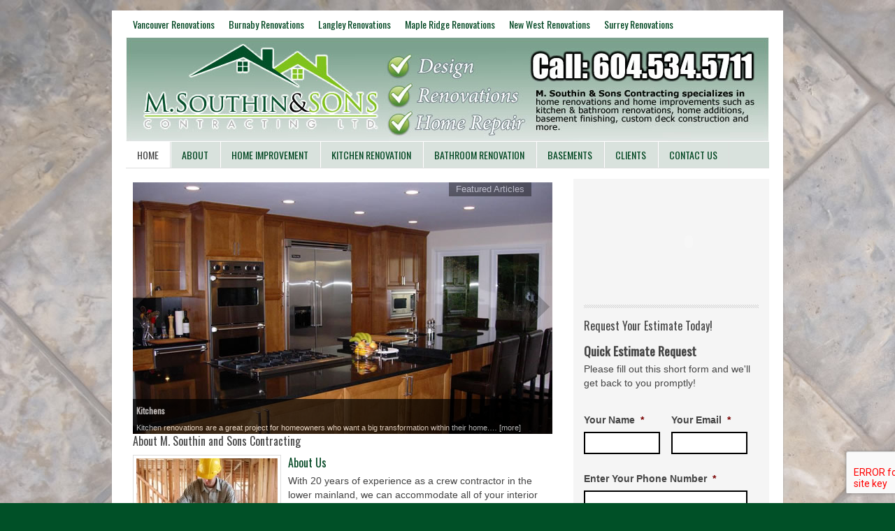

--- FILE ---
content_type: text/html; charset=UTF-8
request_url: http://www.msouthinandsonscontracting.com/
body_size: 14413
content:
<!DOCTYPE html PUBLIC "-//W3C//DTD XHTML 1.0 Transitional//EN" "http://www.w3.org/TR/xhtml1/DTD/xhtml1-transitional.dtd">
<html xmlns="http://www.w3.org/1999/xhtml" lang="en-US" xml:lang="en-US">
<head profile="http://gmpg.org/xfn/11">
<meta http-equiv="Content-Type" content="text/html; charset=UTF-8" />
<script type="text/javascript">
/* <![CDATA[ */
var gform;gform||(document.addEventListener("gform_main_scripts_loaded",function(){gform.scriptsLoaded=!0}),document.addEventListener("gform/theme/scripts_loaded",function(){gform.themeScriptsLoaded=!0}),window.addEventListener("DOMContentLoaded",function(){gform.domLoaded=!0}),gform={domLoaded:!1,scriptsLoaded:!1,themeScriptsLoaded:!1,isFormEditor:()=>"function"==typeof InitializeEditor,callIfLoaded:function(o){return!(!gform.domLoaded||!gform.scriptsLoaded||!gform.themeScriptsLoaded&&!gform.isFormEditor()||(gform.isFormEditor()&&console.warn("The use of gform.initializeOnLoaded() is deprecated in the form editor context and will be removed in Gravity Forms 3.1."),o(),0))},initializeOnLoaded:function(o){gform.callIfLoaded(o)||(document.addEventListener("gform_main_scripts_loaded",()=>{gform.scriptsLoaded=!0,gform.callIfLoaded(o)}),document.addEventListener("gform/theme/scripts_loaded",()=>{gform.themeScriptsLoaded=!0,gform.callIfLoaded(o)}),window.addEventListener("DOMContentLoaded",()=>{gform.domLoaded=!0,gform.callIfLoaded(o)}))},hooks:{action:{},filter:{}},addAction:function(o,r,e,t){gform.addHook("action",o,r,e,t)},addFilter:function(o,r,e,t){gform.addHook("filter",o,r,e,t)},doAction:function(o){gform.doHook("action",o,arguments)},applyFilters:function(o){return gform.doHook("filter",o,arguments)},removeAction:function(o,r){gform.removeHook("action",o,r)},removeFilter:function(o,r,e){gform.removeHook("filter",o,r,e)},addHook:function(o,r,e,t,n){null==gform.hooks[o][r]&&(gform.hooks[o][r]=[]);var d=gform.hooks[o][r];null==n&&(n=r+"_"+d.length),gform.hooks[o][r].push({tag:n,callable:e,priority:t=null==t?10:t})},doHook:function(r,o,e){var t;if(e=Array.prototype.slice.call(e,1),null!=gform.hooks[r][o]&&((o=gform.hooks[r][o]).sort(function(o,r){return o.priority-r.priority}),o.forEach(function(o){"function"!=typeof(t=o.callable)&&(t=window[t]),"action"==r?t.apply(null,e):e[0]=t.apply(null,e)})),"filter"==r)return e[0]},removeHook:function(o,r,t,n){var e;null!=gform.hooks[o][r]&&(e=(e=gform.hooks[o][r]).filter(function(o,r,e){return!!(null!=n&&n!=o.tag||null!=t&&t!=o.priority)}),gform.hooks[o][r]=e)}});
/* ]]> */
</script>

	<meta name="description" content="M. Southin and Sons Contracting is a Vancouver, BC based renovation and home improvement contractor.  We specialize in remodeling bathrooms, kitchens, home additions and more." />
<meta name="keywords" content="renovation contractor,vancouver renos,reno contractor in vancouver,home improvement,remodeling" />
		<meta name="robots" content="noodp,noydir" />
		<title>Vancouver BC Renovation Contractor | M. Southin and Sons Contracting</title>
<meta name='robots' content='max-image-preview:large' />
<link rel="alternate" type="application/rss+xml" title="M Southin &amp; Sons Contracting &raquo; Feed" href="http://www.msouthinandsonscontracting.com/feed/" />
<link rel="alternate" type="application/rss+xml" title="M Southin &amp; Sons Contracting &raquo; Comments Feed" href="http://www.msouthinandsonscontracting.com/comments/feed/" />
<link rel="canonical" href="http://www.msouthinandsonscontracting.com/" />
<script type="text/javascript">
/* <![CDATA[ */
window._wpemojiSettings = {"baseUrl":"https:\/\/s.w.org\/images\/core\/emoji\/14.0.0\/72x72\/","ext":".png","svgUrl":"https:\/\/s.w.org\/images\/core\/emoji\/14.0.0\/svg\/","svgExt":".svg","source":{"concatemoji":"http:\/\/www.msouthinandsonscontracting.com\/wp-includes\/js\/wp-emoji-release.min.js?ver=6.4.7"}};
/*! This file is auto-generated */
!function(i,n){var o,s,e;function c(e){try{var t={supportTests:e,timestamp:(new Date).valueOf()};sessionStorage.setItem(o,JSON.stringify(t))}catch(e){}}function p(e,t,n){e.clearRect(0,0,e.canvas.width,e.canvas.height),e.fillText(t,0,0);var t=new Uint32Array(e.getImageData(0,0,e.canvas.width,e.canvas.height).data),r=(e.clearRect(0,0,e.canvas.width,e.canvas.height),e.fillText(n,0,0),new Uint32Array(e.getImageData(0,0,e.canvas.width,e.canvas.height).data));return t.every(function(e,t){return e===r[t]})}function u(e,t,n){switch(t){case"flag":return n(e,"\ud83c\udff3\ufe0f\u200d\u26a7\ufe0f","\ud83c\udff3\ufe0f\u200b\u26a7\ufe0f")?!1:!n(e,"\ud83c\uddfa\ud83c\uddf3","\ud83c\uddfa\u200b\ud83c\uddf3")&&!n(e,"\ud83c\udff4\udb40\udc67\udb40\udc62\udb40\udc65\udb40\udc6e\udb40\udc67\udb40\udc7f","\ud83c\udff4\u200b\udb40\udc67\u200b\udb40\udc62\u200b\udb40\udc65\u200b\udb40\udc6e\u200b\udb40\udc67\u200b\udb40\udc7f");case"emoji":return!n(e,"\ud83e\udef1\ud83c\udffb\u200d\ud83e\udef2\ud83c\udfff","\ud83e\udef1\ud83c\udffb\u200b\ud83e\udef2\ud83c\udfff")}return!1}function f(e,t,n){var r="undefined"!=typeof WorkerGlobalScope&&self instanceof WorkerGlobalScope?new OffscreenCanvas(300,150):i.createElement("canvas"),a=r.getContext("2d",{willReadFrequently:!0}),o=(a.textBaseline="top",a.font="600 32px Arial",{});return e.forEach(function(e){o[e]=t(a,e,n)}),o}function t(e){var t=i.createElement("script");t.src=e,t.defer=!0,i.head.appendChild(t)}"undefined"!=typeof Promise&&(o="wpEmojiSettingsSupports",s=["flag","emoji"],n.supports={everything:!0,everythingExceptFlag:!0},e=new Promise(function(e){i.addEventListener("DOMContentLoaded",e,{once:!0})}),new Promise(function(t){var n=function(){try{var e=JSON.parse(sessionStorage.getItem(o));if("object"==typeof e&&"number"==typeof e.timestamp&&(new Date).valueOf()<e.timestamp+604800&&"object"==typeof e.supportTests)return e.supportTests}catch(e){}return null}();if(!n){if("undefined"!=typeof Worker&&"undefined"!=typeof OffscreenCanvas&&"undefined"!=typeof URL&&URL.createObjectURL&&"undefined"!=typeof Blob)try{var e="postMessage("+f.toString()+"("+[JSON.stringify(s),u.toString(),p.toString()].join(",")+"));",r=new Blob([e],{type:"text/javascript"}),a=new Worker(URL.createObjectURL(r),{name:"wpTestEmojiSupports"});return void(a.onmessage=function(e){c(n=e.data),a.terminate(),t(n)})}catch(e){}c(n=f(s,u,p))}t(n)}).then(function(e){for(var t in e)n.supports[t]=e[t],n.supports.everything=n.supports.everything&&n.supports[t],"flag"!==t&&(n.supports.everythingExceptFlag=n.supports.everythingExceptFlag&&n.supports[t]);n.supports.everythingExceptFlag=n.supports.everythingExceptFlag&&!n.supports.flag,n.DOMReady=!1,n.readyCallback=function(){n.DOMReady=!0}}).then(function(){return e}).then(function(){var e;n.supports.everything||(n.readyCallback(),(e=n.source||{}).concatemoji?t(e.concatemoji):e.wpemoji&&e.twemoji&&(t(e.twemoji),t(e.wpemoji)))}))}((window,document),window._wpemojiSettings);
/* ]]> */
</script>
<link rel='stylesheet' id='lifestyle-theme-css' href='http://www.msouthinandsonscontracting.com/wp-content/themes/lifestyle/style.css?ver=2.0' type='text/css' media='all' />
<style id='wp-emoji-styles-inline-css' type='text/css'>

	img.wp-smiley, img.emoji {
		display: inline !important;
		border: none !important;
		box-shadow: none !important;
		height: 1em !important;
		width: 1em !important;
		margin: 0 0.07em !important;
		vertical-align: -0.1em !important;
		background: none !important;
		padding: 0 !important;
	}
</style>
<link rel='stylesheet' id='wp-block-library-css' href='http://www.msouthinandsonscontracting.com/wp-includes/css/dist/block-library/style.min.css?ver=6.4.7' type='text/css' media='all' />
<style id='classic-theme-styles-inline-css' type='text/css'>
/*! This file is auto-generated */
.wp-block-button__link{color:#fff;background-color:#32373c;border-radius:9999px;box-shadow:none;text-decoration:none;padding:calc(.667em + 2px) calc(1.333em + 2px);font-size:1.125em}.wp-block-file__button{background:#32373c;color:#fff;text-decoration:none}
</style>
<style id='global-styles-inline-css' type='text/css'>
body{--wp--preset--color--black: #000000;--wp--preset--color--cyan-bluish-gray: #abb8c3;--wp--preset--color--white: #ffffff;--wp--preset--color--pale-pink: #f78da7;--wp--preset--color--vivid-red: #cf2e2e;--wp--preset--color--luminous-vivid-orange: #ff6900;--wp--preset--color--luminous-vivid-amber: #fcb900;--wp--preset--color--light-green-cyan: #7bdcb5;--wp--preset--color--vivid-green-cyan: #00d084;--wp--preset--color--pale-cyan-blue: #8ed1fc;--wp--preset--color--vivid-cyan-blue: #0693e3;--wp--preset--color--vivid-purple: #9b51e0;--wp--preset--gradient--vivid-cyan-blue-to-vivid-purple: linear-gradient(135deg,rgba(6,147,227,1) 0%,rgb(155,81,224) 100%);--wp--preset--gradient--light-green-cyan-to-vivid-green-cyan: linear-gradient(135deg,rgb(122,220,180) 0%,rgb(0,208,130) 100%);--wp--preset--gradient--luminous-vivid-amber-to-luminous-vivid-orange: linear-gradient(135deg,rgba(252,185,0,1) 0%,rgba(255,105,0,1) 100%);--wp--preset--gradient--luminous-vivid-orange-to-vivid-red: linear-gradient(135deg,rgba(255,105,0,1) 0%,rgb(207,46,46) 100%);--wp--preset--gradient--very-light-gray-to-cyan-bluish-gray: linear-gradient(135deg,rgb(238,238,238) 0%,rgb(169,184,195) 100%);--wp--preset--gradient--cool-to-warm-spectrum: linear-gradient(135deg,rgb(74,234,220) 0%,rgb(151,120,209) 20%,rgb(207,42,186) 40%,rgb(238,44,130) 60%,rgb(251,105,98) 80%,rgb(254,248,76) 100%);--wp--preset--gradient--blush-light-purple: linear-gradient(135deg,rgb(255,206,236) 0%,rgb(152,150,240) 100%);--wp--preset--gradient--blush-bordeaux: linear-gradient(135deg,rgb(254,205,165) 0%,rgb(254,45,45) 50%,rgb(107,0,62) 100%);--wp--preset--gradient--luminous-dusk: linear-gradient(135deg,rgb(255,203,112) 0%,rgb(199,81,192) 50%,rgb(65,88,208) 100%);--wp--preset--gradient--pale-ocean: linear-gradient(135deg,rgb(255,245,203) 0%,rgb(182,227,212) 50%,rgb(51,167,181) 100%);--wp--preset--gradient--electric-grass: linear-gradient(135deg,rgb(202,248,128) 0%,rgb(113,206,126) 100%);--wp--preset--gradient--midnight: linear-gradient(135deg,rgb(2,3,129) 0%,rgb(40,116,252) 100%);--wp--preset--font-size--small: 13px;--wp--preset--font-size--medium: 20px;--wp--preset--font-size--large: 36px;--wp--preset--font-size--x-large: 42px;--wp--preset--spacing--20: 0.44rem;--wp--preset--spacing--30: 0.67rem;--wp--preset--spacing--40: 1rem;--wp--preset--spacing--50: 1.5rem;--wp--preset--spacing--60: 2.25rem;--wp--preset--spacing--70: 3.38rem;--wp--preset--spacing--80: 5.06rem;--wp--preset--shadow--natural: 6px 6px 9px rgba(0, 0, 0, 0.2);--wp--preset--shadow--deep: 12px 12px 50px rgba(0, 0, 0, 0.4);--wp--preset--shadow--sharp: 6px 6px 0px rgba(0, 0, 0, 0.2);--wp--preset--shadow--outlined: 6px 6px 0px -3px rgba(255, 255, 255, 1), 6px 6px rgba(0, 0, 0, 1);--wp--preset--shadow--crisp: 6px 6px 0px rgba(0, 0, 0, 1);}:where(.is-layout-flex){gap: 0.5em;}:where(.is-layout-grid){gap: 0.5em;}body .is-layout-flow > .alignleft{float: left;margin-inline-start: 0;margin-inline-end: 2em;}body .is-layout-flow > .alignright{float: right;margin-inline-start: 2em;margin-inline-end: 0;}body .is-layout-flow > .aligncenter{margin-left: auto !important;margin-right: auto !important;}body .is-layout-constrained > .alignleft{float: left;margin-inline-start: 0;margin-inline-end: 2em;}body .is-layout-constrained > .alignright{float: right;margin-inline-start: 2em;margin-inline-end: 0;}body .is-layout-constrained > .aligncenter{margin-left: auto !important;margin-right: auto !important;}body .is-layout-constrained > :where(:not(.alignleft):not(.alignright):not(.alignfull)){max-width: var(--wp--style--global--content-size);margin-left: auto !important;margin-right: auto !important;}body .is-layout-constrained > .alignwide{max-width: var(--wp--style--global--wide-size);}body .is-layout-flex{display: flex;}body .is-layout-flex{flex-wrap: wrap;align-items: center;}body .is-layout-flex > *{margin: 0;}body .is-layout-grid{display: grid;}body .is-layout-grid > *{margin: 0;}:where(.wp-block-columns.is-layout-flex){gap: 2em;}:where(.wp-block-columns.is-layout-grid){gap: 2em;}:where(.wp-block-post-template.is-layout-flex){gap: 1.25em;}:where(.wp-block-post-template.is-layout-grid){gap: 1.25em;}.has-black-color{color: var(--wp--preset--color--black) !important;}.has-cyan-bluish-gray-color{color: var(--wp--preset--color--cyan-bluish-gray) !important;}.has-white-color{color: var(--wp--preset--color--white) !important;}.has-pale-pink-color{color: var(--wp--preset--color--pale-pink) !important;}.has-vivid-red-color{color: var(--wp--preset--color--vivid-red) !important;}.has-luminous-vivid-orange-color{color: var(--wp--preset--color--luminous-vivid-orange) !important;}.has-luminous-vivid-amber-color{color: var(--wp--preset--color--luminous-vivid-amber) !important;}.has-light-green-cyan-color{color: var(--wp--preset--color--light-green-cyan) !important;}.has-vivid-green-cyan-color{color: var(--wp--preset--color--vivid-green-cyan) !important;}.has-pale-cyan-blue-color{color: var(--wp--preset--color--pale-cyan-blue) !important;}.has-vivid-cyan-blue-color{color: var(--wp--preset--color--vivid-cyan-blue) !important;}.has-vivid-purple-color{color: var(--wp--preset--color--vivid-purple) !important;}.has-black-background-color{background-color: var(--wp--preset--color--black) !important;}.has-cyan-bluish-gray-background-color{background-color: var(--wp--preset--color--cyan-bluish-gray) !important;}.has-white-background-color{background-color: var(--wp--preset--color--white) !important;}.has-pale-pink-background-color{background-color: var(--wp--preset--color--pale-pink) !important;}.has-vivid-red-background-color{background-color: var(--wp--preset--color--vivid-red) !important;}.has-luminous-vivid-orange-background-color{background-color: var(--wp--preset--color--luminous-vivid-orange) !important;}.has-luminous-vivid-amber-background-color{background-color: var(--wp--preset--color--luminous-vivid-amber) !important;}.has-light-green-cyan-background-color{background-color: var(--wp--preset--color--light-green-cyan) !important;}.has-vivid-green-cyan-background-color{background-color: var(--wp--preset--color--vivid-green-cyan) !important;}.has-pale-cyan-blue-background-color{background-color: var(--wp--preset--color--pale-cyan-blue) !important;}.has-vivid-cyan-blue-background-color{background-color: var(--wp--preset--color--vivid-cyan-blue) !important;}.has-vivid-purple-background-color{background-color: var(--wp--preset--color--vivid-purple) !important;}.has-black-border-color{border-color: var(--wp--preset--color--black) !important;}.has-cyan-bluish-gray-border-color{border-color: var(--wp--preset--color--cyan-bluish-gray) !important;}.has-white-border-color{border-color: var(--wp--preset--color--white) !important;}.has-pale-pink-border-color{border-color: var(--wp--preset--color--pale-pink) !important;}.has-vivid-red-border-color{border-color: var(--wp--preset--color--vivid-red) !important;}.has-luminous-vivid-orange-border-color{border-color: var(--wp--preset--color--luminous-vivid-orange) !important;}.has-luminous-vivid-amber-border-color{border-color: var(--wp--preset--color--luminous-vivid-amber) !important;}.has-light-green-cyan-border-color{border-color: var(--wp--preset--color--light-green-cyan) !important;}.has-vivid-green-cyan-border-color{border-color: var(--wp--preset--color--vivid-green-cyan) !important;}.has-pale-cyan-blue-border-color{border-color: var(--wp--preset--color--pale-cyan-blue) !important;}.has-vivid-cyan-blue-border-color{border-color: var(--wp--preset--color--vivid-cyan-blue) !important;}.has-vivid-purple-border-color{border-color: var(--wp--preset--color--vivid-purple) !important;}.has-vivid-cyan-blue-to-vivid-purple-gradient-background{background: var(--wp--preset--gradient--vivid-cyan-blue-to-vivid-purple) !important;}.has-light-green-cyan-to-vivid-green-cyan-gradient-background{background: var(--wp--preset--gradient--light-green-cyan-to-vivid-green-cyan) !important;}.has-luminous-vivid-amber-to-luminous-vivid-orange-gradient-background{background: var(--wp--preset--gradient--luminous-vivid-amber-to-luminous-vivid-orange) !important;}.has-luminous-vivid-orange-to-vivid-red-gradient-background{background: var(--wp--preset--gradient--luminous-vivid-orange-to-vivid-red) !important;}.has-very-light-gray-to-cyan-bluish-gray-gradient-background{background: var(--wp--preset--gradient--very-light-gray-to-cyan-bluish-gray) !important;}.has-cool-to-warm-spectrum-gradient-background{background: var(--wp--preset--gradient--cool-to-warm-spectrum) !important;}.has-blush-light-purple-gradient-background{background: var(--wp--preset--gradient--blush-light-purple) !important;}.has-blush-bordeaux-gradient-background{background: var(--wp--preset--gradient--blush-bordeaux) !important;}.has-luminous-dusk-gradient-background{background: var(--wp--preset--gradient--luminous-dusk) !important;}.has-pale-ocean-gradient-background{background: var(--wp--preset--gradient--pale-ocean) !important;}.has-electric-grass-gradient-background{background: var(--wp--preset--gradient--electric-grass) !important;}.has-midnight-gradient-background{background: var(--wp--preset--gradient--midnight) !important;}.has-small-font-size{font-size: var(--wp--preset--font-size--small) !important;}.has-medium-font-size{font-size: var(--wp--preset--font-size--medium) !important;}.has-large-font-size{font-size: var(--wp--preset--font-size--large) !important;}.has-x-large-font-size{font-size: var(--wp--preset--font-size--x-large) !important;}
.wp-block-navigation a:where(:not(.wp-element-button)){color: inherit;}
:where(.wp-block-post-template.is-layout-flex){gap: 1.25em;}:where(.wp-block-post-template.is-layout-grid){gap: 1.25em;}
:where(.wp-block-columns.is-layout-flex){gap: 2em;}:where(.wp-block-columns.is-layout-grid){gap: 2em;}
.wp-block-pullquote{font-size: 1.5em;line-height: 1.6;}
</style>
<link rel='stylesheet' id='social-widget-css' href='http://www.msouthinandsonscontracting.com/wp-content/plugins/social-media-widget/social_widget.css?ver=6.4.7' type='text/css' media='all' />
<script type="text/javascript" src="http://www.msouthinandsonscontracting.com/wp-includes/js/jquery/jquery.min.js?ver=3.7.1" id="jquery-core-js"></script>
<script type="text/javascript" src="http://www.msouthinandsonscontracting.com/wp-includes/js/jquery/jquery-migrate.min.js?ver=3.4.1" id="jquery-migrate-js"></script>
<!--[if lt IE 9]>
<script type="text/javascript" src="http://www.msouthinandsonscontracting.com/wp-content/themes/genesis/lib/js/html5shiv.min.js?ver=3.7.3" id="html5shiv-js"></script>
<![endif]-->
<link rel="https://api.w.org/" href="http://www.msouthinandsonscontracting.com/wp-json/" /><link rel="EditURI" type="application/rsd+xml" title="RSD" href="http://www.msouthinandsonscontracting.com/xmlrpc.php?rsd" />

<!-- Dynamic Content Gallery plugin version 3.3.6 www.studiograsshopper.ch  Begin scripts -->
<link type="text/css" rel="stylesheet" href="http://www.msouthinandsonscontracting.com/wp-content/plugins/dynamic-content-gallery-plugin/js-mootools/css/jd.gallery.css" />
<script type="text/javascript" src="http://www.msouthinandsonscontracting.com/wp-content/plugins/dynamic-content-gallery-plugin/js-mootools/scripts/mootools-1.2.4-core-jm.js"></script>
<script type="text/javascript" src="http://www.msouthinandsonscontracting.com/wp-content/plugins/dynamic-content-gallery-plugin/js-mootools/scripts/mootools-1.2.4.4-more.js"></script>
<script type="text/javascript" src="http://www.msouthinandsonscontracting.com/wp-content/plugins/dynamic-content-gallery-plugin/js-mootools/scripts/jd.gallery_1_2_4_4.js"></script>
<script type="text/javascript" src="http://www.msouthinandsonscontracting.com/wp-content/plugins/dynamic-content-gallery-plugin/js-mootools/scripts/jd.gallery.transitions_1_2_4_4.js"></script>
<script type="text/javascript">
   function startGallery() {
      var myGallery = new gallery($("myGallery"), {
	  showArrows: true,
	  showCarousel: true,
	  showInfopane: true,
	  timed: true,
	  delay: 9000,
	  defaultTransition: "fade",
	  slideInfoZoneOpacity: 0.7,
	  slideInfoZoneSlide: true,
	  textShowCarousel: "Featured Articles"
      });
   }
   window.addEvent("domready",startGallery);
</script>



<style type="text/css">
.imageElement {
	visibility: hidden;
	}
	
#myGallery, #myGallerySet, #flickrGallery {
	background: #000 url('http://www.msouthinandsonscontracting.com/wp-content/plugins/dynamic-content-gallery-plugin/js-mootools/css/img/loading-bar-black.gif') no-repeat center;
	border: 0px solid #000000;
	height: 360px;
	width: 600px;
	}

.jdGallery .slideInfoZone {
	background-color: #000000 !important;
	height: 50px;
	}

.jdGallery .slideInfoZone h2 {
	color: #FFFFFF !important;
	font-size: 12px !important;
	font-weight: bold !important;
	margin: 2px 5px !important;
	padding: 0px 0px !important; 
	}

.jdGallery .slideInfoZone p {
	color: #FFFFFF !important;
	font-size: 11px !important;
	line-height: 14px !important;
	margin: 2px 5px !important;
	padding: 0px 0px !important;
	}

.jdGallery .slideInfoZone p a, .jdGallery .slideInfoZone p a:link, .jdGallery .slideInfoZone p a:visited {
	color: #FFFFFF !important;
	font-weight:normal !important;
	}

.jdGallery .slideInfoZone p a:hover {
	color: #FFFFFF !important;
	font-weight:bold !important;
	}
	
.jdGallery .slideElement {
	background-color: #000000;
	}

</style><!-- End of Dynamic Content Gallery scripts -->

<link rel="icon" href="http://www.msouthinandsonscontracting.com/wp-content/themes/lifestyle/images/favicon.ico" />
<script type="text/javascript">

  var _gaq = _gaq || [];
  _gaq.push(['_setAccount', 'UA-222263-7']);
  _gaq.push(['_trackPageview']);

  (function() {
    var ga = document.createElement('script'); ga.type = 'text/javascript'; ga.async = true;
    ga.src = ('https:' == document.location.protocol ? 'https://ssl' : 'http://www') + '.google-analytics.com/ga.js';
    var s = document.getElementsByTagName('script')[0]; s.parentNode.insertBefore(ga, s);
  })();

</script><style type="text/css">#header { background: url(http://www.msouthinandsonscontracting.com/wp-content/uploads/2012/01/header2.jpg) no-repeat !important; }</style>
<style type="text/css" id="custom-background-css">
body.custom-background { background-color: #005027; background-image: url("http://www.msouthinandsonscontracting.com/wp-content/uploads/2012/01/background3.jpg"); background-position: left top; background-size: auto; background-repeat: repeat; background-attachment: fixed; }
</style>
	</head>
<body class="home blog custom-background custom-header header-image header-full-width content-sidebar"><div id="wrap"><div id="nav"><div class="wrap"><ul id="menu-top-menu" class="menu genesis-nav-menu menu-primary js-superfish"><li id="menu-item-56" class="menu-item menu-item-type-post_type menu-item-object-page menu-item-56"><a href="http://www.msouthinandsonscontracting.com/vancouver-bc-home-renovation-contractor/">Vancouver Renovations</a></li>
<li id="menu-item-51" class="menu-item menu-item-type-post_type menu-item-object-page menu-item-51"><a href="http://www.msouthinandsonscontracting.com/burnaby-bc-home-renovations/">Burnaby Renovations</a></li>
<li id="menu-item-52" class="menu-item menu-item-type-post_type menu-item-object-page menu-item-52"><a href="http://www.msouthinandsonscontracting.com/langley-bc-homerenovations/">Langley Renovations</a></li>
<li id="menu-item-53" class="menu-item menu-item-type-post_type menu-item-object-page menu-item-53"><a href="http://www.msouthinandsonscontracting.com/maple-ridge-bc-home-renovations/">Maple Ridge Renovations</a></li>
<li id="menu-item-54" class="menu-item menu-item-type-post_type menu-item-object-page menu-item-54"><a href="http://www.msouthinandsonscontracting.com/new-west-bc-renovations/">New West Renovations</a></li>
<li id="menu-item-55" class="menu-item menu-item-type-post_type menu-item-object-page menu-item-55"><a href="http://www.msouthinandsonscontracting.com/surrey-bc-home-renovations/">Surrey Renovations</a></li>
</ul></div></div><div id="header"><div class="wrap"><div id="title-area"><h1 id="title"><a href="http://www.msouthinandsonscontracting.com/">M Southin &amp; Sons Contracting</a></h1></div></div></div><div id="subnav"><div class="wrap"><ul id="menu-secondary-menu" class="menu genesis-nav-menu menu-secondary js-superfish"><li id="menu-item-28" class="menu-item menu-item-type-custom menu-item-object-custom current-menu-item current_page_item menu-item-home menu-item-28"><a href="http://www.msouthinandsonscontracting.com/" aria-current="page">Home</a></li>
<li id="menu-item-29" class="menu-item menu-item-type-post_type menu-item-object-page menu-item-29"><a href="http://www.msouthinandsonscontracting.com/about-us/">About</a></li>
<li id="menu-item-33" class="menu-item menu-item-type-post_type menu-item-object-page menu-item-has-children menu-item-33"><a href="http://www.msouthinandsonscontracting.com/home-improvement-vancouver-bc/">Home Improvement</a>
<ul class="sub-menu">
	<li id="menu-item-155" class="menu-item menu-item-type-post_type menu-item-object-page menu-item-155"><a href="http://www.msouthinandsonscontracting.com/home-improvement-vancouver-bc/home-additions-in-vancouver-bc/">Home Additions</a></li>
	<li id="menu-item-69" class="menu-item menu-item-type-post_type menu-item-object-page menu-item-69"><a href="http://www.msouthinandsonscontracting.com/home-improvement-vancouver-bc/custom-carpenty/">Custom Carpenty</a></li>
	<li id="menu-item-70" class="menu-item menu-item-type-post_type menu-item-object-page menu-item-70"><a href="http://www.msouthinandsonscontracting.com/home-improvement-vancouver-bc/decks-and-porches/">Decks and Porches</a></li>
</ul>
</li>
<li id="menu-item-34" class="menu-item menu-item-type-post_type menu-item-object-page menu-item-34"><a href="http://www.msouthinandsonscontracting.com/kitchen-renovations-vancouver-bc/">Kitchen Renovation</a></li>
<li id="menu-item-31" class="menu-item menu-item-type-post_type menu-item-object-page menu-item-has-children menu-item-31"><a href="http://www.msouthinandsonscontracting.com/bathroom-renovations-vancouver-bc/">Bathroom Renovation</a>
<ul class="sub-menu">
	<li id="menu-item-68" class="menu-item menu-item-type-post_type menu-item-object-page menu-item-68"><a href="http://www.msouthinandsonscontracting.com/bathroom-renovations-vancouver-bc/custom-tile-and-stone-showers/">Tile Showers</a></li>
	<li id="menu-item-75" class="menu-item menu-item-type-post_type menu-item-object-page menu-item-75"><a href="http://www.msouthinandsonscontracting.com/bathroom-renovations-vancouver-bc/barrier-free-showers/">Barrier Free Showers</a></li>
</ul>
</li>
<li id="menu-item-30" class="menu-item menu-item-type-post_type menu-item-object-page menu-item-30"><a href="http://www.msouthinandsonscontracting.com/basement-finishing-vancouver-bc/">Basements</a></li>
<li id="menu-item-37" class="menu-item menu-item-type-post_type menu-item-object-page menu-item-37"><a href="http://www.msouthinandsonscontracting.com/testimonials/">Clients</a></li>
<li id="menu-item-32" class="menu-item menu-item-type-post_type menu-item-object-page menu-item-32"><a href="http://www.msouthinandsonscontracting.com/contact-us/">Contact Us</a></li>
</ul></div></div><div id="inner"><div id="content-sidebar-wrap"><div id="content" class="hfeed"><div id="dfcg-widget-2" class="widget dfcg"><div class="widget-wrap"><div id="dfcg-widget">
<div id="myGallery"><!-- Start of Dynamic Content Gallery output -->
<div class="imageElement"><!-- DCG Image #1-->
	<h3>Kitchens</h3>
	<p>Kitchen renovations are a great project for homeowners who want a big transformation within their home.&hellip; <a href="http://www.msouthinandsonscontracting.com/kitchen-renovations-vancouver-bc/" rel="nofollow">[more]</a></p>
	<a href="http://www.msouthinandsonscontracting.com/kitchen-renovations-vancouver-bc/" title="Read More" class="open"></a>
	<img src="http://www.msouthinandsonscontracting.com/wp-content/uploads/2012/01/kitchenfeature.jpg" alt="Kitchens" class="dfcg-metabox full" />
	<img class="dfcg-thumb-legacy thumbnail" src="http://www.msouthinandsonscontracting.com/wp-content/uploads/2012/01/kitchenfeature.jpg" alt="Kitchens" />
</div>
<div class="imageElement"><!-- DCG Image #2-->
	<h3>Basements</h3>
	<p>Basement Finishing is probably the one area of your home that has the most potential for a remodeling&hellip; <a href="http://www.msouthinandsonscontracting.com/basement-finishing-vancouver-bc/" rel="nofollow">[more]</a></p>
	<a href="http://www.msouthinandsonscontracting.com/basement-finishing-vancouver-bc/" title="Read More" class="open"></a>
	<img src="http://www.msouthinandsonscontracting.com/wp-content/uploads/2012/01/basementfinishingfeature.jpg" alt="Basements" class="dfcg-metabox full" />
	<img class="dfcg-thumb-legacy thumbnail" src="http://www.msouthinandsonscontracting.com/wp-content/uploads/2012/01/basementfinishingfeature.jpg" alt="Basements" />
</div>
<div class="imageElement"><!-- DCG Image #3-->
	<h3>Bathrooms</h3>
	<p>Bathroom Renovations are one of the best investments you can make in your home, consistently offering&hellip; <a href="http://www.msouthinandsonscontracting.com/bathroom-renovations-vancouver-bc/" rel="nofollow">[more]</a></p>
	<a href="http://www.msouthinandsonscontracting.com/bathroom-renovations-vancouver-bc/" title="Read More" class="open"></a>
	<img src="http://www.msouthinandsonscontracting.com/wp-content/uploads/2012/01/bathroomfeature.jpg" alt="Bathrooms" class="dfcg-metabox full" />
	<img class="dfcg-thumb-legacy thumbnail" src="http://www.msouthinandsonscontracting.com/wp-content/uploads/2012/01/bathroomfeature.jpg" alt="Bathrooms" />
</div>
</div><!-- End of Dynamic Content Gallery output -->

</div><!--end dfcg-widget-->

</div></div><div id="featured-page-2" class="widget featured-content featuredpage"><div class="widget-wrap"><h4 class="widget-title widgettitle">About M. Southin and Sons Contracting</h4>
<div class="post-23 page type-page status-publish has-post-thumbnail hentry entry"><a href="http://www.msouthinandsonscontracting.com/about-us/" class="alignleft" aria-hidden="true" tabindex="-1"><img width="202" height="140" src="http://www.msouthinandsonscontracting.com/wp-content/uploads/2012/01/carpenter2-202x140.jpg" class="entry-image attachment-page" alt="" itemprop="image" decoding="async" loading="lazy" /></a><h2 class="entry-title"><a href="http://www.msouthinandsonscontracting.com/about-us/">About Us</a></h2><p>With 20 years of experience as a crew contractor in the lower mainland, we can accommodate all of your interior and external home improvement needs.  Count on us to make your home improvement needs come true, while at the same time alleviating the stress and aggravation, and making your home improvements more enjoyable.

We’ve built our business &#x02026; <a href="http://www.msouthinandsonscontracting.com/about-us/" class="more-link">Read More About Us Here...</a></p></div></div></div><div id="text-3" class="widget widget_text"><div class="widget-wrap">			<div class="textwidget"><p align="center"><a href="http://www.msouthinandsonscontracting.com/contact-us/">
<img border="0" src="http://www.msouthinandsonscontracting.com/wp-content/uploads/2012/01/headline.jpg" width="576" height="190" alt="Vancouver BC Renovation Contractor"></a></p></div>
		</div></div><div id="text-5" class="widget widget_text"><div class="widget-wrap">			<div class="textwidget"><p align="center">
<img border="0" src="http://www.msouthinandsonscontracting.com/wp-content/uploads/2012/01/renovation-services.jpg" width="576" height="100"></p>
<p align="center">&nbsp;</p></div>
		</div></div><div id="featured-page-3" class="widget featured-content featuredpage"><div class="widget-wrap"><div class="post-2 page type-page status-publish has-post-thumbnail hentry entry"><a href="http://www.msouthinandsonscontracting.com/kitchen-renovations-vancouver-bc/" class="alignleft" aria-hidden="true" tabindex="-1"><img width="202" height="140" src="http://www.msouthinandsonscontracting.com/wp-content/uploads/2011/04/2005-04-05-002-202x140.jpg" class="entry-image attachment-page" alt="Kitchen Renovations in Vancouver BC" itemprop="image" decoding="async" loading="lazy" /></a><h2 class="entry-title"><a href="http://www.msouthinandsonscontracting.com/kitchen-renovations-vancouver-bc/">Kitchens</a></h2><p>Kitchen renovations are a great project for homeowners who want a big transformation within their home. renovating your kitchen to suit your lifestyle needs is a great way to be happier in your home and increase it’s overall value. Your kitchen is the heart and soul of your family life and that’s &#x02026; <a href="http://www.msouthinandsonscontracting.com/kitchen-renovations-vancouver-bc/" class="more-link">More About Kitchen Renovations Here...</a></p></div></div></div><div id="featured-page-5" class="widget featured-content featuredpage"><div class="widget-wrap"><div class="post-5 page type-page status-publish has-post-thumbnail hentry entry"><a href="http://www.msouthinandsonscontracting.com/bathroom-renovations-vancouver-bc/" class="alignright" aria-hidden="true" tabindex="-1"><img width="202" height="140" src="http://www.msouthinandsonscontracting.com/wp-content/uploads/2012/01/2005-07-14-001-202x140.jpg" class="entry-image attachment-page" alt="Bathroom Renovation Contractor" itemprop="image" decoding="async" loading="lazy" /></a><h2 class="entry-title"><a href="http://www.msouthinandsonscontracting.com/bathroom-renovations-vancouver-bc/">Bathrooms</a></h2><p>Bathroom Renovations are one of the best investments you can make in your home, consistently offering the best return out of many other home improvement projects.  It’s not a mystery that most home improvement experts would also agree that bathroom renovations offer the homeowner the most bang for &#x02026; <a href="http://www.msouthinandsonscontracting.com/bathroom-renovations-vancouver-bc/" class="more-link">More About Bathroom Renovations Here...</a></p></div></div></div><div id="featured-page-4" class="widget featured-content featuredpage"><div class="widget-wrap"><div class="post-7 page type-page status-publish has-post-thumbnail hentry entry"><a href="http://www.msouthinandsonscontracting.com/basement-finishing-vancouver-bc/" class="alignleft" aria-hidden="true" tabindex="-1"><img width="202" height="140" src="http://www.msouthinandsonscontracting.com/wp-content/uploads/2012/01/2005-12-22-004-202x140.jpg" class="entry-image attachment-page" alt="Basement Renovation Contractor" itemprop="image" decoding="async" loading="lazy" /></a><h2 class="entry-title"><a href="http://www.msouthinandsonscontracting.com/basement-finishing-vancouver-bc/">Basements</a></h2><p>Basement Finishing is probably the one area of your home that has the most potential for a remodeling project because it will almost double the living space available within your home.  Because of all the available space there are several options available to homeowners who wish to turn these often &#x02026; <a href="http://www.msouthinandsonscontracting.com/basement-finishing-vancouver-bc/" class="more-link">Read More About Basement Renovations Here...</a></p></div></div></div><div id="text-6" class="widget widget_text"><div class="widget-wrap">			<div class="textwidget"><p align="center">
<img border="0" src="http://www.msouthinandsonscontracting.com/wp-content/uploads/2012/01/renovation-questions.jpg" width="576" height="100"></p>
<p align="center">&nbsp;</p></div>
		</div></div><div id="gform_widget-2" class="widget gform_widget"><div class="widget-wrap"><link rel='stylesheet' id='gforms_reset_css-css' href='http://www.msouthinandsonscontracting.com/wp-content/plugins/gravityforms/legacy/css/formreset.min.css?ver=2.9.10' type='text/css' media='all' />
<link rel='stylesheet' id='gforms_formsmain_css-css' href='http://www.msouthinandsonscontracting.com/wp-content/plugins/gravityforms/legacy/css/formsmain.min.css?ver=2.9.10' type='text/css' media='all' />
<link rel='stylesheet' id='gforms_ready_class_css-css' href='http://www.msouthinandsonscontracting.com/wp-content/plugins/gravityforms/legacy/css/readyclass.min.css?ver=2.9.10' type='text/css' media='all' />
<link rel='stylesheet' id='gforms_browsers_css-css' href='http://www.msouthinandsonscontracting.com/wp-content/plugins/gravityforms/legacy/css/browsers.min.css?ver=2.9.10' type='text/css' media='all' />
<script type="text/javascript" src="http://www.msouthinandsonscontracting.com/wp-includes/js/dist/vendor/wp-polyfill-inert.min.js?ver=3.1.2" id="wp-polyfill-inert-js"></script>
<script type="text/javascript" src="http://www.msouthinandsonscontracting.com/wp-includes/js/dist/vendor/regenerator-runtime.min.js?ver=0.14.0" id="regenerator-runtime-js"></script>
<script type="text/javascript" src="http://www.msouthinandsonscontracting.com/wp-includes/js/dist/vendor/wp-polyfill.min.js?ver=3.15.0" id="wp-polyfill-js"></script>
<script type="text/javascript" src="http://www.msouthinandsonscontracting.com/wp-includes/js/dist/dom-ready.min.js?ver=392bdd43726760d1f3ca" id="wp-dom-ready-js"></script>
<script type="text/javascript" src="http://www.msouthinandsonscontracting.com/wp-includes/js/dist/hooks.min.js?ver=c6aec9a8d4e5a5d543a1" id="wp-hooks-js"></script>
<script type="text/javascript" src="http://www.msouthinandsonscontracting.com/wp-includes/js/dist/i18n.min.js?ver=7701b0c3857f914212ef" id="wp-i18n-js"></script>
<script type="text/javascript" id="wp-i18n-js-after">
/* <![CDATA[ */
wp.i18n.setLocaleData( { 'text direction\u0004ltr': [ 'ltr' ] } );
/* ]]> */
</script>
<script type="text/javascript" src="http://www.msouthinandsonscontracting.com/wp-includes/js/dist/a11y.min.js?ver=7032343a947cfccf5608" id="wp-a11y-js"></script>
<script type="text/javascript" defer='defer' src="http://www.msouthinandsonscontracting.com/wp-content/plugins/gravityforms/js/jquery.json.min.js?ver=2.9.10" id="gform_json-js"></script>
<script type="text/javascript" id="gform_gravityforms-js-extra">
/* <![CDATA[ */
var gform_i18n = {"datepicker":{"days":{"monday":"Mo","tuesday":"Tu","wednesday":"We","thursday":"Th","friday":"Fr","saturday":"Sa","sunday":"Su"},"months":{"january":"January","february":"February","march":"March","april":"April","may":"May","june":"June","july":"July","august":"August","september":"September","october":"October","november":"November","december":"December"},"firstDay":1,"iconText":"Select date"}};
var gf_legacy_multi = [];
var gform_gravityforms = {"strings":{"invalid_file_extension":"This type of file is not allowed. Must be one of the following:","delete_file":"Delete this file","in_progress":"in progress","file_exceeds_limit":"File exceeds size limit","illegal_extension":"This type of file is not allowed.","max_reached":"Maximum number of files reached","unknown_error":"There was a problem while saving the file on the server","currently_uploading":"Please wait for the uploading to complete","cancel":"Cancel","cancel_upload":"Cancel this upload","cancelled":"Cancelled"},"vars":{"images_url":"http:\/\/www.msouthinandsonscontracting.com\/wp-content\/plugins\/gravityforms\/images"}};
var gf_global = {"gf_currency_config":{"name":"U.S. Dollar","symbol_left":"$","symbol_right":"","symbol_padding":"","thousand_separator":",","decimal_separator":".","decimals":2,"code":"USD"},"base_url":"http:\/\/www.msouthinandsonscontracting.com\/wp-content\/plugins\/gravityforms","number_formats":[],"spinnerUrl":"http:\/\/www.msouthinandsonscontracting.com\/wp-content\/plugins\/gravityforms\/images\/spinner.svg","version_hash":"fc5e09e24111db02505de6959ef1f632","strings":{"newRowAdded":"New row added.","rowRemoved":"Row removed","formSaved":"The form has been saved.  The content contains the link to return and complete the form."}};
/* ]]> */
</script>
<script type="text/javascript" defer='defer' src="http://www.msouthinandsonscontracting.com/wp-content/plugins/gravityforms/js/gravityforms.min.js?ver=2.9.10" id="gform_gravityforms-js"></script>
</div></div></div><div id="sidebar" class="sidebar widget-area"><div id="text-10" class="widget widget_text"><div class="widget-wrap">			<div class="textwidget"><object><param name="wmode" value="transparent"><param name="movie" value="http://www.youtube.com/v/u4GLsavQE84?version=3&amp;hl=en_US&amp;rel=0"></param><param name="allowFullScreen" value="true"></param><param name="allowscriptaccess" value="always"></param><embed src="http://www.youtube.com/v/u4GLsavQE84?version=3&amp;hl=en_US&amp;rel=0" type="application/x-shockwave-flash" allowscriptaccess="always" allowfullscreen="true"></embed></object></div>
		</div></div>
<div id="gform_widget-3" class="widget gform_widget"><div class="widget-wrap"><h4 class="widget-title widgettitle">Request Your Estimate Today!</h4>
<script type="text/javascript" defer='defer' src="https://www.google.com/recaptcha/api.js?hl=en&amp;ver=6.4.7#038;render=explicit" id="gform_recaptcha-js"></script>
<script type="text/javascript" defer='defer' src="http://www.msouthinandsonscontracting.com/wp-content/plugins/gravityforms/js/jquery.maskedinput.min.js?ver=2.9.10" id="gform_masked_input-js"></script>

                <div class='gf_browser_chrome gform_wrapper gform_legacy_markup_wrapper gform-theme--no-framework' data-form-theme='legacy' data-form-index='0' id='gform_wrapper_1' >
                        <div class='gform_heading'>
                            <h3 class="gform_title">Quick Estimate Request</h3>
                            <p class='gform_description'>Please fill out this short form and we'll get back to you promptly!</p>
                        </div><form method='post' enctype='multipart/form-data'  id='gform_1'  action='/' data-formid='1' novalidate>
                        <div class='gform-body gform_body'><ul id='gform_fields_1' class='gform_fields top_label form_sublabel_below description_below validation_below'><li id="field_1_6" class="gfield gfield--type-name gf_left_half gfield_contains_required field_sublabel_below gfield--no-description field_description_below field_validation_below gfield_visibility_visible"  ><label class='gfield_label gform-field-label' >Your Name<span class="gfield_required"><span class="gfield_required gfield_required_asterisk">*</span></span></label><div class='ginput_container ginput_container_name'>
                                    <input name='input_6' id='input_1_6' type='text' value='' class='medium' tabindex='1'  aria-required="true" aria-invalid="false"   />
                                </div></li><li id="field_1_2" class="gfield gfield--type-email gf_right_half gfield_contains_required field_sublabel_below gfield--no-description field_description_below field_validation_below gfield_visibility_visible"  ><label class='gfield_label gform-field-label' for='input_1_2'>Your Email<span class="gfield_required"><span class="gfield_required gfield_required_asterisk">*</span></span></label><div class='ginput_container ginput_container_email'>
                            <input name='input_2' id='input_1_2' type='email' value='' class='medium' tabindex='2'   aria-required="true" aria-invalid="false"  />
                        </div></li><li id="field_1_3" class="gfield gfield--type-phone gfield_contains_required field_sublabel_below gfield--no-description field_description_below field_validation_below gfield_visibility_visible"  ><label class='gfield_label gform-field-label' for='input_1_3'>Enter Your Phone Number<span class="gfield_required"><span class="gfield_required gfield_required_asterisk">*</span></span></label><div class='ginput_container ginput_container_phone'><input name='input_3' id='input_1_3' type='tel' value='' class='large' tabindex='3'  aria-required="true" aria-invalid="false"   /></div></li><li id="field_1_4" class="gfield gfield--type-select field_sublabel_below gfield--no-description field_description_below field_validation_below gfield_visibility_visible"  ><label class='gfield_label gform-field-label' for='input_1_4'>Type Of Project</label><div class='ginput_container ginput_container_select'><select name='input_4' id='input_1_4' class='large gfield_select' tabindex='4'    aria-invalid="false" ><option value='Bathroom Remodel' selected='selected'>Bathroom Remodel</option><option value='Kitchen Remodel' >Kitchen Remodel</option><option value='Basement Finishing' >Basement Finishing</option><option value='New Construction' >New Construction</option><option value='Commercial Renovations' >Commercial Renovations</option></select></div></li><li id="field_1_5" class="gfield gfield--type-textarea field_sublabel_below gfield--no-description field_description_below field_validation_below gfield_visibility_visible"  ><label class='gfield_label gform-field-label' for='input_1_5'>Tell Us What You Have In Mind</label><div class='ginput_container ginput_container_textarea'><textarea name='input_5' id='input_1_5' class='textarea small' tabindex='5'     aria-invalid="false"   rows='10' cols='50'></textarea></div></li><li id="field_1_7" class="gfield gfield--type-captcha field_sublabel_below gfield--no-description field_description_below field_validation_below gfield_visibility_visible"  ><label class='gfield_label gform-field-label' for='input_1_7'>CAPTCHA</label><div id='input_1_7' class='ginput_container ginput_recaptcha' data-sitekey='6LeSbEQaAAAAAI_lgpo5jSAKvi6wA2AzeBDRM9wq'  data-theme='light' data-tabindex='-1' data-size='invisible' data-badge='bottomright'></div></li></ul></div>
        <div class='gform-footer gform_footer top_label'> <input type='image' src='http://www.msouthinandsonscontracting.com/wp-content/uploads/2013/02/contactbut.png' id='gform_submit_button_1' onclick='gform.submission.handleButtonClick(this);' data-submission-type='submit' class='gform_button button gform_image_button' alt='Submit' tabindex='6' /> 
            <input type='hidden' class='gform_hidden' name='gform_submission_method' data-js='gform_submission_method_1' value='postback' />
            <input type='hidden' class='gform_hidden' name='gform_theme' data-js='gform_theme_1' id='gform_theme_1' value='legacy' />
            <input type='hidden' class='gform_hidden' name='gform_style_settings' data-js='gform_style_settings_1' id='gform_style_settings_1' value='' />
            <input type='hidden' class='gform_hidden' name='is_submit_1' value='1' />
            <input type='hidden' class='gform_hidden' name='gform_submit' value='1' />
            
            <input type='hidden' class='gform_hidden' name='gform_unique_id' value='' />
            <input type='hidden' class='gform_hidden' name='state_1' value='WyJbXSIsIjI2NDg1M2M4MzViNTU4MzA5NzYzMDgwZjg5OTVkZDUwIl0=' />
            <input type='hidden' autocomplete='off' class='gform_hidden' name='gform_target_page_number_1' id='gform_target_page_number_1' value='0' />
            <input type='hidden' autocomplete='off' class='gform_hidden' name='gform_source_page_number_1' id='gform_source_page_number_1' value='1' />
            <input type='hidden' name='gform_field_values' value='' />
            
        </div>
                        </form>
                        </div><script type="text/javascript">
/* <![CDATA[ */
 gform.initializeOnLoaded( function() {gformInitSpinner( 1, 'http://www.msouthinandsonscontracting.com/wp-content/plugins/gravityforms/images/spinner.svg', true );jQuery('#gform_ajax_frame_1').on('load',function(){var contents = jQuery(this).contents().find('*').html();var is_postback = contents.indexOf('GF_AJAX_POSTBACK') >= 0;if(!is_postback){return;}var form_content = jQuery(this).contents().find('#gform_wrapper_1');var is_confirmation = jQuery(this).contents().find('#gform_confirmation_wrapper_1').length > 0;var is_redirect = contents.indexOf('gformRedirect(){') >= 0;var is_form = form_content.length > 0 && ! is_redirect && ! is_confirmation;var mt = parseInt(jQuery('html').css('margin-top'), 10) + parseInt(jQuery('body').css('margin-top'), 10) + 100;if(is_form){jQuery('#gform_wrapper_1').html(form_content.html());if(form_content.hasClass('gform_validation_error')){jQuery('#gform_wrapper_1').addClass('gform_validation_error');} else {jQuery('#gform_wrapper_1').removeClass('gform_validation_error');}setTimeout( function() { /* delay the scroll by 50 milliseconds to fix a bug in chrome */  }, 50 );if(window['gformInitDatepicker']) {gformInitDatepicker();}if(window['gformInitPriceFields']) {gformInitPriceFields();}var current_page = jQuery('#gform_source_page_number_1').val();gformInitSpinner( 1, 'http://www.msouthinandsonscontracting.com/wp-content/plugins/gravityforms/images/spinner.svg', true );jQuery(document).trigger('gform_page_loaded', [1, current_page]);window['gf_submitting_1'] = false;}else if(!is_redirect){var confirmation_content = jQuery(this).contents().find('.GF_AJAX_POSTBACK').html();if(!confirmation_content){confirmation_content = contents;}jQuery('#gform_wrapper_1').replaceWith(confirmation_content);jQuery(document).trigger('gform_confirmation_loaded', [1]);window['gf_submitting_1'] = false;wp.a11y.speak(jQuery('#gform_confirmation_message_1').text());}else{jQuery('#gform_1').append(contents);if(window['gformRedirect']) {gformRedirect();}}jQuery(document).trigger("gform_pre_post_render", [{ formId: "1", currentPage: "current_page", abort: function() { this.preventDefault(); } }]);        if (event && event.defaultPrevented) {                return;        }        const gformWrapperDiv = document.getElementById( "gform_wrapper_1" );        if ( gformWrapperDiv ) {            const visibilitySpan = document.createElement( "span" );            visibilitySpan.id = "gform_visibility_test_1";            gformWrapperDiv.insertAdjacentElement( "afterend", visibilitySpan );        }        const visibilityTestDiv = document.getElementById( "gform_visibility_test_1" );        let postRenderFired = false;        function triggerPostRender() {            if ( postRenderFired ) {                return;            }            postRenderFired = true;            gform.core.triggerPostRenderEvents( 1, current_page );            if ( visibilityTestDiv ) {                visibilityTestDiv.parentNode.removeChild( visibilityTestDiv );            }        }        function debounce( func, wait, immediate ) {            var timeout;            return function() {                var context = this, args = arguments;                var later = function() {                    timeout = null;                    if ( !immediate ) func.apply( context, args );                };                var callNow = immediate && !timeout;                clearTimeout( timeout );                timeout = setTimeout( later, wait );                if ( callNow ) func.apply( context, args );            };        }        const debouncedTriggerPostRender = debounce( function() {            triggerPostRender();        }, 200 );        if ( visibilityTestDiv && visibilityTestDiv.offsetParent === null ) {            const observer = new MutationObserver( ( mutations ) => {                mutations.forEach( ( mutation ) => {                    if ( mutation.type === 'attributes' && visibilityTestDiv.offsetParent !== null ) {                        debouncedTriggerPostRender();                        observer.disconnect();                    }                });            });            observer.observe( document.body, {                attributes: true,                childList: false,                subtree: true,                attributeFilter: [ 'style', 'class' ],            });        } else {            triggerPostRender();        }    } );} ); 
/* ]]> */
</script>
</div></div>
<div id="social-widget-2" class="widget Social_Widget"><div class="widget-wrap"><h4 class="widget-title widgettitle">Follow Us!</h4>
<div class="socialmedia-buttons smw_center"><a href="http://www.facebook.com/?ref=logo#!/pages/M-Southin-and-Sons-Contracting/307725939278297" rel="nofollow" target="_blank"><img width="64" height="64" src="http://www.msouthinandsonscontracting.com/wp-content/plugins/social-media-widget/images/default/64/facebook.png" 
				alt="Follow Us on Facebook" 
				title="Follow Us on Facebook" style="opacity: 0.8; -moz-opacity: 0.8;" class="fade" /></a><a href="http://www.youtube.com/user/msouthinandsons" rel="nofollow" target="_blank"><img width="64" height="64" src="http://www.msouthinandsonscontracting.com/wp-content/plugins/social-media-widget/images/default/64/youtube.png" 
				alt="Follow Us on YouTube" 
				title="Follow Us on YouTube" style="opacity: 0.8; -moz-opacity: 0.8;" class="fade" /></a><a href="mailto:info@msouthinandsonscontracting.com" rel="nofollow" target="_blank"><img width="64" height="64" src="http://www.msouthinandsonscontracting.com/wp-content/plugins/social-media-widget/images/default/64/email.png" 
				alt="Follow Us on E-mail" 
				title="Follow Us on E-mail" style="opacity: 0.8; -moz-opacity: 0.8;" class="fade" /></a></div></div></div>
<div id="featured-post-2" class="widget featured-content featuredpost"><div class="widget-wrap"><div class="post-180 post type-post status-publish format-standard hentry category-home-improvement-renovation-blog tag-contractor tag-home-renovations tag-renovations entry"><h2 class="entry-title"><a href="http://www.msouthinandsonscontracting.com/renovate-your-vancouver-dream-home/">Renovate Your Vancouver Dream Home</a></h2><p>Renovating Your Vancouver BC Dream Home can be an exciting and educational experience to say the least.  Many prospective dream home remodelers don't really understand the scope of a major home remodeling project.  If you are in a position to be building or remodeling your dream home you are a very &#x02026; <a href="http://www.msouthinandsonscontracting.com/renovate-your-vancouver-dream-home/" class="more-link">[Read More...]</a></p></div><div class="post-175 post type-post status-publish format-standard hentry category-home-improvement-renovation-blog tag-contractor tag-flooring tag-home-improvement tag-laminate-flooring tag-renovation-contractor tag-renovations entry"><h2 class="entry-title"><a href="http://www.msouthinandsonscontracting.com/adding-laminate-flooring-to-your-home/">Adding Laminate Flooring To Your Home?</a></h2><p>There are just so many choices you have when renovating your vancouver BC home that you can find it difficult to keep up with the decisions that have to be made. Flooring is one aspect of home improvement you need to put some thought into.

If you love the look and feel of wood, you should &#x02026; <a href="http://www.msouthinandsonscontracting.com/adding-laminate-flooring-to-your-home/" class="more-link">[Read More...]</a></p></div><div class="post-1 post type-post status-publish format-standard hentry category-home-improvement-renovation-blog tag-countertops tag-home-improvement tag-kitchen-remodeling tag-kitchen-renovations tag-renovation entry"><h2 class="entry-title"><a href="http://www.msouthinandsonscontracting.com/hello-world/">Choosing Your Kitchen Countertops</a></h2><p>Have you recently made the decision to renovate your kitchen? If so, what would you like to have remodeled? There are some homeowners who only choose to have a specific part of their kitchen remodeled, but then there are others who want everything changed. Whether you want to only improve a small &#x02026; <a href="http://www.msouthinandsonscontracting.com/hello-world/" class="more-link">[Read More...]</a></p></div></div></div>
<div id="text-9" class="widget widget_text"><div class="widget-wrap"><h4 class="widget-title widgettitle">Your Satisfaction Is Guaranteed!</h4>
			<div class="textwidget"><p>
<img border="0" src="http://www.msouthinandsonscontracting.com/wp-content/uploads/2012/01/msouthinsatisfaction.jpg" width="255" height="211"></p></div>
		</div></div>
<div class="sidebar-bottom-left"></div><!-- end #sidebar-bottom-left--><div class="sidebar-bottom-right"></div><!-- end #sidebar-bottom-right--></div></div></div><div id="footer-widgets" class="footer-widgets"><div class="wrap"><div class="widget-area footer-widgets-1 footer-widget-area"><div id="text-8" class="widget widget_text"><div class="widget-wrap"><h4 class="widget-title widgettitle">Our Contact Information</h4>
			<div class="textwidget">24254 - 63rd Ave.</br>
Langley, BC V2Y 2G4</br>
<b>Phone:</b> 604.534.5711</br>
<b>Fax:</b> 604.534.5722</br>
<b>Cell:</b> 604.240.7337</br>
</div>
		</div></div>
<div id="social-widget-3" class="widget Social_Widget"><div class="widget-wrap"><h4 class="widget-title widgettitle">Follow Us!</h4>
<div class="socialmedia-buttons smw_left"><a href="http://www.facebook.com/?ref=logo#!/pages/M-Southin-and-Sons-Contracting/307725939278297" rel="nofollow" target="_blank"><img width="32" height="32" src="http://www.msouthinandsonscontracting.com/wp-content/plugins/social-media-widget/images/default/32/facebook.png" 
				alt="Follow Us on Facebook" 
				title="Follow Us on Facebook" style="opacity: 0.8; -moz-opacity: 0.8;" class="fade" /></a><a href="http://www.youtube.com/user/msouthinandsons" rel="nofollow" target="_blank"><img width="32" height="32" src="http://www.msouthinandsonscontracting.com/wp-content/plugins/social-media-widget/images/default/32/youtube.png" 
				alt="Follow Us on YouTube" 
				title="Follow Us on YouTube" style="opacity: 0.8; -moz-opacity: 0.8;" class="fade" /></a><a href="mailto:info@msouthinandsonscontracting.com" rel="nofollow" target="_blank"><img width="32" height="32" src="http://www.msouthinandsonscontracting.com/wp-content/plugins/social-media-widget/images/default/32/email.png" 
				alt="Follow Us on E-mail" 
				title="Follow Us on E-mail" style="opacity: 0.8; -moz-opacity: 0.8;" class="fade" /></a></div></div></div>
</div><div class="widget-area footer-widgets-2 footer-widget-area"><div id="nav_menu-3" class="widget widget_nav_menu"><div class="widget-wrap"><h4 class="widget-title widgettitle">Our Renovation Services</h4>
<div class="menu-footer-services-container"><ul id="menu-footer-services" class="menu"><li id="menu-item-88" class="menu-item menu-item-type-post_type menu-item-object-page menu-item-88"><a href="http://www.msouthinandsonscontracting.com/basement-finishing-vancouver-bc/">Basements</a></li>
<li id="menu-item-90" class="menu-item menu-item-type-post_type menu-item-object-page menu-item-90"><a href="http://www.msouthinandsonscontracting.com/bathroom-renovations-vancouver-bc/">Bathrooms</a></li>
<li id="menu-item-91" class="menu-item menu-item-type-post_type menu-item-object-page menu-item-91"><a href="http://www.msouthinandsonscontracting.com/home-improvement-vancouver-bc/">Home Improvement</a></li>
<li id="menu-item-92" class="menu-item menu-item-type-post_type menu-item-object-page menu-item-92"><a href="http://www.msouthinandsonscontracting.com/home-improvement-vancouver-bc/decks-and-porches/">Decks and Porches</a></li>
<li id="menu-item-94" class="menu-item menu-item-type-post_type menu-item-object-page menu-item-94"><a href="http://www.msouthinandsonscontracting.com/kitchen-renovations-vancouver-bc/">Kitchens</a></li>
<li id="menu-item-187" class="menu-item menu-item-type-post_type menu-item-object-page menu-item-187"><a href="http://www.msouthinandsonscontracting.com/home-improvement-vancouver-bc/home-additions-in-vancouver-bc/">Home Additions</a></li>
<li id="menu-item-188" class="menu-item menu-item-type-post_type menu-item-object-page menu-item-188"><a href="http://www.msouthinandsonscontracting.com/home-improvement-vancouver-bc/custom-carpenty/">Custom Carpenty</a></li>
</ul></div></div></div>
</div><div class="widget-area footer-widgets-3 footer-widget-area"><div id="nav_menu-4" class="widget widget_nav_menu"><div class="widget-wrap"><h4 class="widget-title widgettitle">Our Vancouver Service Areas</h4>
<div class="menu-footer-areas-container"><ul id="menu-footer-areas" class="menu"><li id="menu-item-100" class="menu-item menu-item-type-post_type menu-item-object-page menu-item-100"><a href="http://www.msouthinandsonscontracting.com/vancouver-bc-home-renovation-contractor/">Vancouver BC Renovations</a></li>
<li id="menu-item-96" class="menu-item menu-item-type-post_type menu-item-object-page menu-item-96"><a href="http://www.msouthinandsonscontracting.com/langley-bc-homerenovations/">Langley BC Renovations</a></li>
<li id="menu-item-95" class="menu-item menu-item-type-post_type menu-item-object-page menu-item-95"><a href="http://www.msouthinandsonscontracting.com/new-west-bc-renovations/">New West BC Renovations</a></li>
<li id="menu-item-97" class="menu-item menu-item-type-post_type menu-item-object-page menu-item-97"><a href="http://www.msouthinandsonscontracting.com/surrey-bc-home-renovations/">Surrey Renovations</a></li>
<li id="menu-item-99" class="menu-item menu-item-type-post_type menu-item-object-page menu-item-99"><a href="http://www.msouthinandsonscontracting.com/burnaby-bc-home-renovations/">Burnaby BC Renovations</a></li>
<li id="menu-item-98" class="menu-item menu-item-type-post_type menu-item-object-page menu-item-98"><a href="http://www.msouthinandsonscontracting.com/maple-ridge-bc-home-renovations/">Maple Ridge Renovations</a></li>
</ul></div></div></div>
</div></div></div><div id="footer" class="footer"><div class="wrap"><div class="gototop"><p><a href="#wrap" rel="nofollow">Return to top of page</a></p></div><div class="creds"><p>Copyright &#x000A9;&nbsp;2026 &#x000B7; <a href="http://www.studiopress.com/themes/lifestyle">Lifestyle Child Theme</a> on <a href="https://www.studiopress.com/">Genesis Framework</a> &#x000B7; <a href="https://wordpress.org/">WordPress</a> &#x000B7; <a href="http://www.msouthinandsonscontracting.com/wp-login.php">Log in</a></p></div></div></div></div><script type="text/javascript" src="http://www.msouthinandsonscontracting.com/wp-includes/js/hoverIntent.min.js?ver=1.10.2" id="hoverIntent-js"></script>
<script type="text/javascript" src="http://www.msouthinandsonscontracting.com/wp-content/themes/genesis/lib/js/menu/superfish.min.js?ver=1.7.10" id="superfish-js"></script>
<script type="text/javascript" src="http://www.msouthinandsonscontracting.com/wp-content/themes/genesis/lib/js/menu/superfish.args.min.js?ver=2.10.1" id="superfish-args-js"></script>
<script type="text/javascript" src="http://www.msouthinandsonscontracting.com/wp-content/themes/genesis/lib/js/menu/superfish.compat.min.js?ver=2.10.1" id="superfish-compat-js"></script>
<script type="text/javascript" defer='defer' src="http://www.msouthinandsonscontracting.com/wp-content/plugins/gravityforms/assets/js/dist/utils.min.js?ver=d1f4caf9d41e0123f387bd5029d08d19" id="gform_gravityforms_utils-js"></script>
<script type="text/javascript" defer='defer' src="http://www.msouthinandsonscontracting.com/wp-content/plugins/gravityforms/assets/js/dist/vendor-theme.min.js?ver=639b4ac21c17c9dc304b05db4a3d3293" id="gform_gravityforms_theme_vendors-js"></script>
<script type="text/javascript" id="gform_gravityforms_theme-js-extra">
/* <![CDATA[ */
var gform_theme_config = {"common":{"form":{"honeypot":{"version_hash":"fc5e09e24111db02505de6959ef1f632"},"ajax":{"ajaxurl":"http:\/\/www.msouthinandsonscontracting.com\/wp-admin\/admin-ajax.php","ajax_submission_nonce":"79837523fe","i18n":{"step_announcement":"Step %1$s of %2$s, %3$s","unknown_error":"There was an unknown error processing your request. Please try again."}}}},"hmr_dev":"","public_path":"http:\/\/www.msouthinandsonscontracting.com\/wp-content\/plugins\/gravityforms\/assets\/js\/dist\/","config_nonce":"63bfa9da9d"};
/* ]]> */
</script>
<script type="text/javascript" defer='defer' src="http://www.msouthinandsonscontracting.com/wp-content/plugins/gravityforms/assets/js/dist/scripts-theme.min.js?ver=374b1ba36f7e414e2ac71948a8eb11e6" id="gform_gravityforms_theme-js"></script>
<script type="text/javascript">
/* <![CDATA[ */
 gform.initializeOnLoaded( function() { jQuery(document).on('gform_post_render', function(event, formId, currentPage){if(formId == 1) {jQuery('#input_1_3').mask('(999) 999-9999').bind('keypress', function(e){if(e.which == 13){jQuery(this).blur();} } );} } );jQuery(document).on('gform_post_conditional_logic', function(event, formId, fields, isInit){} ) } ); 
/* ]]> */
</script>
<script type="text/javascript">
/* <![CDATA[ */
 gform.initializeOnLoaded( function() {jQuery(document).trigger("gform_pre_post_render", [{ formId: "1", currentPage: "1", abort: function() { this.preventDefault(); } }]);        if (event && event.defaultPrevented) {                return;        }        const gformWrapperDiv = document.getElementById( "gform_wrapper_1" );        if ( gformWrapperDiv ) {            const visibilitySpan = document.createElement( "span" );            visibilitySpan.id = "gform_visibility_test_1";            gformWrapperDiv.insertAdjacentElement( "afterend", visibilitySpan );        }        const visibilityTestDiv = document.getElementById( "gform_visibility_test_1" );        let postRenderFired = false;        function triggerPostRender() {            if ( postRenderFired ) {                return;            }            postRenderFired = true;            gform.core.triggerPostRenderEvents( 1, 1 );            if ( visibilityTestDiv ) {                visibilityTestDiv.parentNode.removeChild( visibilityTestDiv );            }        }        function debounce( func, wait, immediate ) {            var timeout;            return function() {                var context = this, args = arguments;                var later = function() {                    timeout = null;                    if ( !immediate ) func.apply( context, args );                };                var callNow = immediate && !timeout;                clearTimeout( timeout );                timeout = setTimeout( later, wait );                if ( callNow ) func.apply( context, args );            };        }        const debouncedTriggerPostRender = debounce( function() {            triggerPostRender();        }, 200 );        if ( visibilityTestDiv && visibilityTestDiv.offsetParent === null ) {            const observer = new MutationObserver( ( mutations ) => {                mutations.forEach( ( mutation ) => {                    if ( mutation.type === 'attributes' && visibilityTestDiv.offsetParent !== null ) {                        debouncedTriggerPostRender();                        observer.disconnect();                    }                });            });            observer.observe( document.body, {                attributes: true,                childList: false,                subtree: true,                attributeFilter: [ 'style', 'class' ],            });        } else {            triggerPostRender();        }    } ); 
/* ]]> */
</script>
</body></html>
